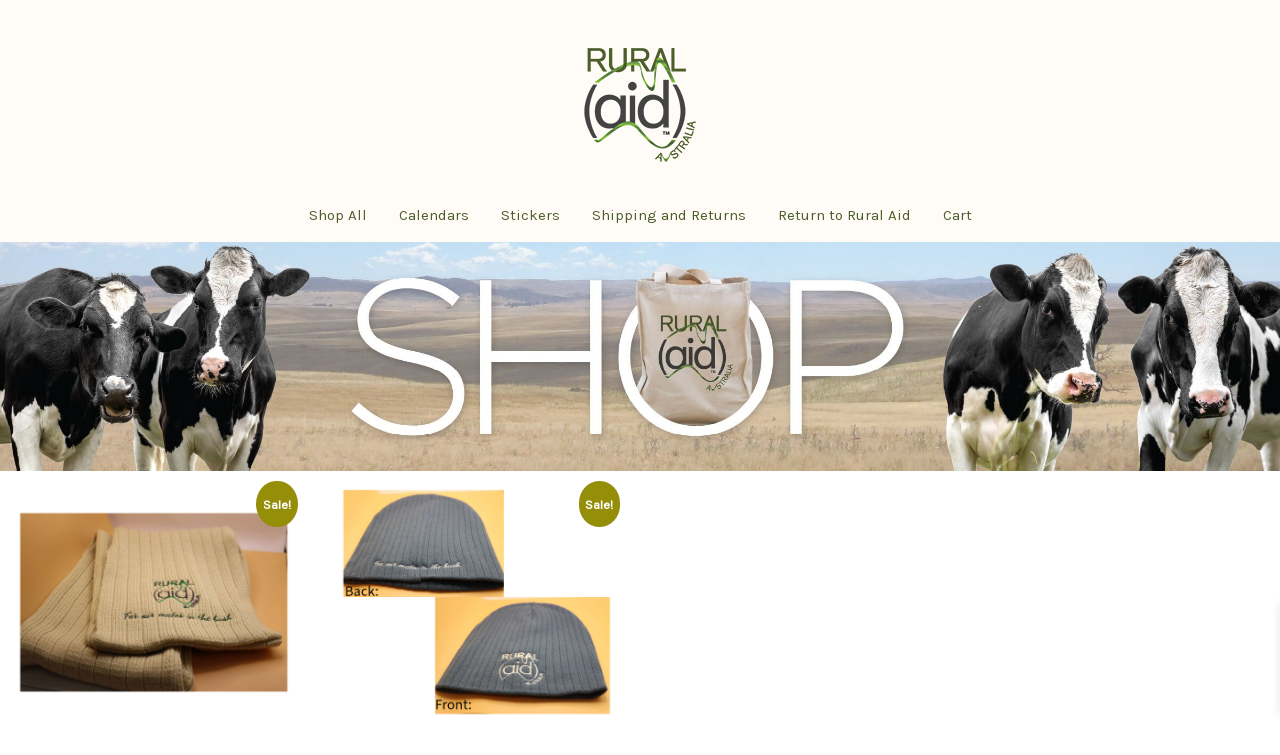

--- FILE ---
content_type: text/css
request_url: https://shop.ruralaid.org.au/wp-content/themes/gococonuts/dist/app.css?ver=1
body_size: 10854
content:

@import url('https://fonts.googleapis.com/css2?family=Karla&display=swap');

body, button, input, select, optgroup, textarea {
    color: rgb(18 18 18);}

.show-password-input {
  top: 0 !important;
}
.form-row {
  display: block !important;
}
.gform_wrapper li.hidden_label input {
     margin-top: 0px!important;}
.woocommerce button.button {
  padding: 0.4em;
}
.row:before, .row:after {display: none !important;}

body, button, input, select, textarea {
    -webkit-font-smoothing: antialiased;
    -webkit-text-size-adjust: 100%;
}
.stripe-jcb-icon{display:none;}

input[type=number] {
  -moz-appearance: textfield;
}
input::-webkit-outer-spin-button,
input::-webkit-inner-spin-button {
  -webkit-appearance: none;
  margin: 0;
}
.single_add_to_cart_button::before,.add_to_cart_button:before, .ajax_add_to_cart:before {
    font-family: "Font Awesome 5 Free"; font-weight: 900; content: "\f290";margin-right:5px;
  }
  .single_add_to_cart_button,.add_to_cart_button, .ajax_add_to_cart{color: rgb(255 255 255)!important;
    padding: 7px;
    background-color: #4c5e2a!important;}
.page-numbers{background:transparent!important;border:none!important;}.page-numbers li{border:none!important;}.page-numbers li .current{background:transparent!important;font-weight:800!important;color:rgb(0,0,0)!important;}
.woocommerce form.login {
  max-width: 500px;
  margin: 1rem auto;
}
.woocommerce-ordering select {
    vertical-align: top;
    font-weight: 700;
    color: #1a1e20;
    border:0!important;
}
.site-title{margin: 0.5rem;    padding: 0 1em;}
#masthead{
    background:rgb(255, 251, 246);
    /* margin-bottom: 2.5rem; */

    
}

.comment-form-title {
  display: none;
}
.xoo-lwo-form{
    
    max-width: 364px;
    margin: 0 auto;
}
#gform_1 input {text-align:center;}

.upsells h2{display:none;}
/*.up-sells.upsells ::before{content:'Add ons';}*/

.woocommerce-product-gallery__wrapper {
  /*max-width: 600px;*/
  margin: 0 auto!important;
}
/*.wc-tabs{display:none;}*/
/*.woocommerce-tabs {font-size:1.5em;}*/

.brdcrmb{margin: 1em 4em;}


#gform_submit_button_1{background:#4c5e2a;color:rgb(255,255,255)!important;border-bottom:3px solid #ffe8dd;}


.woocommerce table.shop_attributes td {
  font-style: inherit !important;
}

.woocommerce ul.products li.product .price {
  color: #000000;
  font-weight: 600;
}

.woocommerce-info {
  border-top-color: #4c5e2a;
}

.woocommerce-info::before {
  color: #4c5e2a;
}

.woocommerce button.button {
  padding: 0.618em 1em;
}

.woocommerce a.button.alt, .woocommerce button.button.alt {
color: rgb(255 255 255);
    padding: 7px;
    background-color:#4c5e2a;
}

.woocommerce table.cart td.actions .input-text {
  width: auto;
}

.woocommerce a.button.alt:hover, .woocommerce button.button.alt:hover {
  background-color: rgb(0,0,0);
}

.nav-previous, .nav-next {
  display: none;
}
.reviews_bar{max-width:400px;}
.woocommerce a.button {
  color: #000000;
}

.ywar_perc_rating {
  background-color: #ff0057 !important;
}

.woocommerce .star-rating span::before {
  color: #ff0057;
}

.ywar_perc_rating span {
  color: #000000 !important;
  font-weight: 600;
}

.woocommerce-message {
  border-top-color: #4c5e2a;
}

.woocommerce-message::before {
  color: #4c5e2a;
}

.woocommerce div.product .stock {
  color: #ff0057;
}

.woocommerce-loop-category__title, .woocommerce-result-count {
  display: none !important;
}

.post, .page {
  margin: 0;
  padding:0;
}

.entry-title{display:none;}
/* .slick-next {
  right: 25px !important;
  z-index: 999;
}

.slick-prev {
  left: 25px !important;
  z-index: 999;
}

.entry-content {
  margin-top:0 !important;
}

.slick-slider {
  margin-bottom: 0 !important;
} */

.widget {
  margin: 0 !important;
}

.gc-nav a, .gc-nav a:visited,.gc-nav a:hover{text-decoration:none; padding:0 1rem;color:#4c5e2a;}

/* Use the variables */
body, button, input, select, optgroup, textarea {
  font-size: 15px;
font-family: 'Karla', sans-serif;}

a, a:visited, a:focus {
  color: #4c5e2a;
  outline: none;
}

*:focus {
  outline: none;
}

.page-content, .entry-content, .entry-summary{margin:0;padding:0;}
#top-bar {
  text-align: center;
  color: #fff;
  background-color: #4c5e2a;
  padding:5px;
}


.textthirdcolor {
  color: #4c5e2a;
}


.main-navigation ul li {
  padding: 0 1rem;
}

.gf_full_width input {
  width: 100% !important;
}
@media only screen and (max-width:600px) {
    .main-navigation ul{display:flex;}
.flex-control-thumbs li,.woocommerce a.added_to_cart{display:none;}

}
.menu-toggle {
  border: 0 !important;
  background: none !important;
  width: 100px;
  position: absolute;
  right: 0;
}

#ship-to-different-address{font-size:1.2rem;}
.woocommerce-billing-fields h3:nth-child(1){display:none;}
.plus, .minus {
    background: #4c5e2a!important;
    border: none!important;
    font-weight: 900;
    color: rgb(255,255,255)!important;
}

.faqs-container{overflow:hidden}.faq-singular{position:relative;border-bottom:1px solid #ccc;padding:0 30px 0 20px}.faq-singular:hover,.faq-singular.active{background:rgb(255, 251, 246);background-image:linear-gradient(90deg, #4c5e2a 0%, #4c5e2a 8px, transparent 8px, transparent 100%)}.faq-singular .faq-question{position:relative;cursor:pointer;margin:0;padding:25px 25px 25px 0px;font-weight:700;font-size:24px}.faq-singular .faq-question:before{position:absolute;content:"+";color:#808080;right:-20px;top:50%;transform:translateY(-50%);font-size:28px;font-weight:700;transition:all .5s}.faq-singular.active .faq-question:before{transform:translateY(-50%) rotate(45deg) scale(1.3)}.faq-answer{display:none;padding-bottom:20px;font-size:1.1rem;}
.faqs-container img{padding-top:2rem;}
/*Product Page */

.woocommerce div.product .product_title {
    font-weight: 700;
}

.in-stock{display:none;}

.related.products .add_to_cart_button, ul.tabs,.product_meta {
  display: none!important;
}
.related.products .woocommerce div.product p.price, .woocommerce div.product span.price{position:inherit!important;}
.related.products h2{padding:2.5rem 0;}
.woocommerce-Price-currencySymbol::before{content:"A";}

@media only screen and (max-width:767px) {

.mobiletitle{
    /*position: absolute;*/
    /*top:320;*/
    font-size:1em;
}
    .woocommerce div.product form.cart {
    /*position: absolute;*/
    /*top: 370px;*/
    }



.woocommerce div.product p.price, .woocommerce div.product span.price{    
    /*position: absolute;
    top: 320px;*/
    font-size: 1.5rem;
    font-weight:700;
    color: rgb(18, 18, 18);}
    
.woocommerce-product-details__short-description{padding:0;}
.product_meta{position:absolute;top:-30px;display:none;}	

.stock {
    /*top: 320px;*/
    /*position: absolute;*/
    
}
    

    
}


@media only screen and (min-width: 768px) {
	 
.woocommerce div.product p.price, .woocommerce div.product span.price{
    /*position: relative;*/
    /*top: 260px;*/
    font-weight:700;
    color: rgb(18, 18, 18);}
    

/*.stock {top: 110px;*/
/*    position: absolute;}*/
.woocommerce div.product form.cart {
    /*position: absolute;*/
    /*top: 260px;*/
}
.woocommerce-product-details__short-description{padding-bottom:2.5rem;}
}
/* #category-list{display:none;}
.cat-inner{display:flex!important;}
#category-list a{padding:0!important;}
#category-list{top: 38px;
    padding: 10px;
    background: rgb(255,255,255);
    text-align: left;z-index: 1;
    position: absolute;} */

/*Contact Us*/


#gform_2 label{
    color:rgb(18, 18, 18);
    font-size: 1.3rem;
}

#gform_2 input, #gform_2 textarea{
    width:100%;
    border-bottom:3px solid;
    border-top:0;
    border-right:0;
    border-left:0;
    border-bottom-color:rgb(255,232, 221);
    margin-left:5px;
}

#gform_submit_button_2{width:150px!important;background-color:#4c5e2a;color:rgb(255, 255, 255);border-bottom:3px solid #ffe8dd;}

.woocommerce button.button{background-color:#4c5e2a!important;color:rgb(255, 255, 255);    border-bottom:3px solid;
    border-top:0;
    border-right:0;
    border-left:0;
    border-bottom-color:rgb(255,232, 221);}


/* Navigation */

.main-navigation {
    display: flex;
    width: 100%;
}

.menu-menu-1-container {
    margin: 0 auto;
}
.main-navigation ul ul a {
    width: 150px;
    background: #fff;
    padding: 1rem;
    margin: 0;
       cursor: pointer!important;
    pointer-events: auto!important;
}
.main-navigation ul ul {
    box-shadow: none;display: block;}
   
#menu-item-100 a {
    cursor: default;
    pointer-events: none;
}
.woocommerce div.product .woocommerce-product-rating {
    display:none;
    margin-top: 3rem;
}
#comments{display:none;}
/*.woocommerce div.product div.images{margin-bottom:13em;}*/
.gc_cool_form input[type="text"],.gc_cool_form input[type="email"],.gc_cool_form input[type="url"],.gc_cool_form input[type="password"],.gc_cool_form input[type="search"],.gc_cool_form input[type="number"], 
.gc_cool_form input[type="tel"],.gc_cool_form input[type="range"],.gc_cool_form input[type="date"],.gc_cool_form input[type="month"],.gc_cool_form input[type="week"],.gc_cool_form input[type="time"],
.gc_cool_form input[type="datetime"],.gc_cool_form input[type="datetime-local"],.gc_cool_form input[type="color"], .gc_cool_form textarea {
    color: #000;
    border-bottom: 2px solid #ffe8dd;
    border-top: 0;
    border-left: 0;
    border-right: 0;
    margin-bottom:1rem!important;
    border-radius: 0;
    padding: 3px;
}
.gc_cool_form .select2-container--default .select2-selection--single {
    background-color: #fff;
    border-radius: 0px;
    margin-top: 3px;
    border-top: 0;
    border-left: 0;
    border-right:0;
    border-bottom: 2px solid#ffe8dd;
}
.woocommerce .woocommerce-breadcrumb {
    margin: 1em 0 1em 1.3em;}
    .woocommerce div.product form.cart{width:auto;display:flex;}
/* #wc-stripe-payment-request-wrapper{min-width:85px;padding-top:0!important;}
#wc-stripe-payment-request-button-separator{margin:0!important;display:none!important;} */

.woocommerce div.product{padding-top:1rem;}
#reviews,.woocommerce-breadcrumb{display:none;}
.woocommerce form.checkout_coupon{margin:1rem auto;}